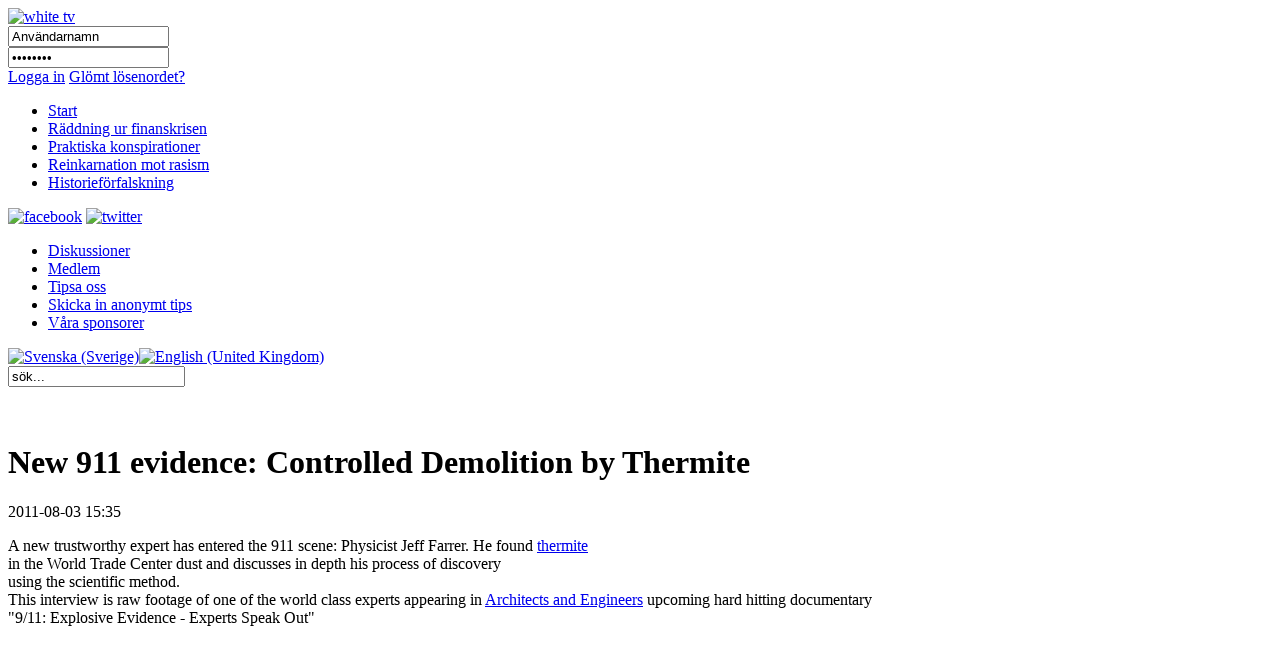

--- FILE ---
content_type: text/html; charset=utf-8
request_url: http://www.whitetv.se/911/177-new-911-evidence-controlled-demolition-by-thermite.html
body_size: 18912
content:

<!DOCTYPE html PUBLIC "-//W3C//DTD XHTML 1.0 Transitional//EN" "http://www.w3.org/TR/xhtml1/DTD/xhtml1-transitional.dtd">
<html xmlns="http://www.w3.org/1999/xhtml" xml:lang="sv-se" lang="sv-se" >
<head>
	  <base href="http://www.whitetv.se/911/177-new-911-evidence-controlled-demolition-by-thermite.html" />
  <meta http-equiv="content-type" content="text/html; charset=utf-8" />
  <meta name="robots" content="index, follow" />
  <meta name="keywords" content="Alternative media, free media, uncensored media, financial crisis, Ponzi Scheme, pyramid game, financial reform, no unemployment, no inflation, stagflation, 100% reserve, money, local money,  fractional reserve banking, independent central bank, FED, BIS, conspiracy, M/S ESTONIA, 911, World Trade Centre, Palme murder, reincarnation, soul, cover up, Kreuger murder, Austrian School of Economics, Mises Institute, mass murder, weapon smuggle, Illuminati, dark forces" />
  <meta name="title" content="New 911 evidence: Controlled Demolition by Thermite" />
  <meta name="author" content="Henning Witte" />
  <meta name="description" content="White TV is Sweden's first uncontrolled medium which is not a puppet to the establishment.  White TV reveals themes that are covered up by mainstream media. White TV is the first community site where you can receive money for participating in a constructive way." />
  <meta name="generator" content="Joomla! 1.5 - Open Source Content Management" />
  <title>New 911 evidence: Controlled Demolition by Thermite</title>
  <link href="/sv/component/jcomments/feed/com_content/177.html" rel="alternate" type="application/rss+xml" title="New 911 evidence: Controlled Demolition by Thermite" />
  <link rel="stylesheet" href="http://www.whitetv.se/plugins/system/jceutilities/css/jceutilities-213.css" type="text/css" />
  <link rel="stylesheet" href="http://www.whitetv.se/plugins/system/jceutilities/themes/standard/css/style.css" type="text/css" />
  <link rel="stylesheet" href="/components/com_jcomments/tpl/default/style.css?v=12" type="text/css" />
  <link rel="stylesheet" href="/modules/mod_agora_latest_b/agora_latest/agora_latest_b.css" type="text/css" />
  <link rel="stylesheet" href="/modules/mod_jflanguageselection/tmpl/mod_jflanguageselection.css" type="text/css" />
  <link rel="stylesheet" href="/modules/mod_pwc_login/login.css" type="text/css" />
  <script type="text/javascript" src="http://www.whitetv.se/plugins/system/jceutilities/js/mediaobject.js"></script>
  <script type="text/javascript" src="http://www.whitetv.se/plugins/system/jceutilities/js/jquery-126.js"></script>
  <script type="text/javascript" src="http://www.whitetv.se/plugins/system/jceutilities/js/jceutilities-213.js"></script>
  <script type="text/javascript" src="/components/com_jcomments/js/jcomments-v2.1.js?v=7"></script>
  <script type="text/javascript" src="/components/com_jcomments/libraries/joomlatune/ajax.js?v=3"></script>
  <script type="text/javascript" src="/media/system/js/mootools.js"></script>
  <script type="text/javascript" src="/media/system/js/caption.js"></script>
  <script type="text/javascript">
	MediaObject.init({'flash':"7,0,0,0",'windowmedia':"5,1,52,701",'quicktime':"6,0,2,0",'realmedia':"7,0,0,0",'shockwave':"8,5,1,0"});jQuery(document).ready(function(){jceutilities({'popup':{'legacy':0,'resize':1,'icons':1,'overlay':1,'overlayopacity':0.8,'overlaycolor':"#000000",'fadespeed':500,'scalespeed':500,'width':640,'height':480,'theme':"standard",'themecustom':"",'themepath':"plugins/system/jceutilities/themes"},'tootlip':{'classname':"tooltip",'opacity':1,'speed':150,'position':"br",'offsets':"{'x': 16, 'y': 16}"},'imgpath':"plugins/system/jceutilities/img",'pngfix':0,'wmode':0});});		window.addEvent('domready', function(){ var JTooltips = new Tips($$('.hasTip'), { maxTitleChars: 50, fixed: false}); });
  </script>

	<script type="text/javascript" src="/templates/whitetv/js/jquery-1.4.2.min.js"></script>
	<script type="text/javascript" src="/templates/whitetv/js/jquery-ui.min.js"></script>
	
	<!--<script type="text/javascript" src="https://getfirebug.com/firebug-lite.js"></script>-->

    <script type="text/javascript" language="javascript">

		function getIEVersionNumber() {
			var ua = navigator.userAgent;
			var MSIEOffset = ua.indexOf("MSIE ");
			
			if (MSIEOffset == -1) {
				return 0;
			} else {
				return parseFloat(ua.substring(MSIEOffset + 5, ua.indexOf(";", MSIEOffset)));
			}
		}
		
		jQuery.noConflict();
		
		jQuery(window).load(function(){
			if (navigator.userAgent.indexOf("Opera") >= 0){
				document.getElementById('body').innerHTML = "Din webbläsare stödjer inte denna webbsida. Vänligen välj en annan webbläsare.";
				document.getElementById('body').innerHTML = "Your browser does not support this website. Please choose another browser.";
				document.getElementById('body').style.width = "300px";
				document.getElementById('body').style.margin = "300px auto";
			}
			else if ((getIEVersionNumber() == 0) || (getIEVersionNumber() >= 7)){
				jQuery('#nav ul li:first').remove();
			
				jQuery('#bar_login table').remove();
				
				jQuery('#active_language img').attr("src", jQuery('#active_language img').attr("src").replace(".png", "_act.png"));
				//jQuery('#active_language a').attr("href","#");
				
				jQuery('#frontpuffs>div:first').next().attr("style", "padding-right:20px; margin-left:20px;");

				jQuery('.init_hidden').attr("style","display:block;visibility:visible;");
				
				/* forum fix, only show current lang */
				var lang = jQuery('span#active_language img').attr("title");
				var langParts = lang.split(" ");
				lang = langParts[0];
				jQuery('.ag_headerbar a.ag_good_link').each(function(){
					if(jQuery(this).html().toLowerCase().indexOf(lang.toLowerCase(),0) == -1){
							jQuery(this).parent().parent().parent().next().remove();
							jQuery(this).parent().parent().parent().remove();
					}
					else
					{
						jQuery(this).html(' ');
					}
				});
				jQuery('#ag_headerbar_menu').remove();
				jQuery('#ag_footer').remove();
				jQuery('.ag_postlinksBottom').remove();
				//jQuery('#ag_socialbookmarks').remove();
				//jQuery('.icon_unsubscribe').parent().remove();
				jQuery('#ag_announcement').remove();
				//jQuery('.ag_forumButtons_wrap').remove();
				jQuery('.ag_postavatar').remove();
				jQuery('.ag_userinfo').remove();
				jQuery('#ag_boardstats').remove();
				jQuery('.ag_newPoll').remove();

				// make sure all embedded objects have wmode=transparent set...
				/*jQuery('object').each(function(){
					if(jQuery(this).children('param[name=wmode]').length == 0){
						jQuery(this).prepend('<param name="wmode" value="transparent" />');
					}
				});
				jQuery('object embed').each(function(){
					if(!jQuery(this).attr("wmode")){
						jQuery(this).attr("wmode","transparent");
					}
				});*/
			
				jQuery('.contentpaneopen img[style*="float: left"]').each(function(){
					jQuery(this).attr("style",jQuery(this).attr("style")+"margin:5px 5px 5px 0px;");
				});
				jQuery('.contentpaneopen img[style*="float: right"]').each(function(){
					jQuery(this).attr("style",jQuery(this).attr("style")+"margin:5px 0px 5px 5px;");
				});
				
				jQuery('#frontads .banneritem:odd').each(function(){
					jQuery(this).addClass("right_floated_banner");
				});
				jQuery('#frontadstop .banneritem:odd').each(function(){
					jQuery(this).addClass("right_floated_banner");
				});
				
				jQuery('#message:empty').remove();
			}
			else{
				document.getElementById('body').innerHTML = "Din webbläsare är för gammal för att stöjda denna webbsida. Vänligen ladda ner den senaste versionen <a href=\"http://www.microsoft.com/windows/internet-explorer/worldwide-sites.aspx\">här</a>.";
				document.getElementById('body').innerHTML = "Your browser is too old to support this website. Please download the latest version <a href=\"http://www.microsoft.com/windows/internet-explorer/worldwide-sites.aspx\">here</a>.";
				document.getElementById('body').style.width = "300px";
				document.getElementById('body').style.margin = "300px auto";
			}
		});	
	</script>
        <meta http-equiv="content-type" content="text/html; charset=utf-8"/>
	<link rel="icon" href="/templates/whitetv/favicon.ico" type="image/vnd.microsoft.icon" />
	<link rel="stylesheet" href="/templates/system/css/system.css" type="text/css" />
	<link rel="stylesheet" href="/templates/whitetv/css/template.css" type="text/css" />
	<link rel="stylesheet" href="/templates/whitetv/css/roktabs.css" type="text/css" />
	<link rel="stylesheet" href="/templates/whitetv/css/agora.css" type="text/css" />
	<link rel="stylesheet" href="/templates/whitetv/css/langs.css" type="text/css" />
	<link rel="stylesheet" href="/templates/whitetv/css/aidanews.css" type="text/css" />
	<link rel="stylesheet" href="/templates/whitetv/css/xmap.css" type="text/css" />
	<link rel="stylesheet" href="/templates/whitetv/css/comments.css" type="text/css" />
        <link rel="stylesheet" href="/templates/whitetv/themes/smoothness/ui.all.css"  type="text/css" />
<script type="text/javascript"  src="http://www.whitetv.se/plugins/system/encrypt/BigInt.js"></script><script type="text/javascript" src="http://www.whitetv.se/plugins/system/encrypt/Barrett.js"></script><script type="text/javascript" src="http://www.whitetv.se/plugins/system/encrypt/RSA.js"></script><script type="text/javascript" src="http://www.whitetv.se/plugins/system/encrypt/sha1.js"></script><script type="text/javascript" src="http://www.whitetv.se/plugins/system/encrypt/utf8.js"></script><script type="text/javascript" src="http://www.whitetv.se/plugins/system/encrypt/convert.js"></script>
<script type="text/javascript">
setMaxDigits(67);
key = new RSAKeyPair(
"10001", 
"", 
"8D0FED71BCF822D3FCFCA9A3FF05A6214F17D143685D2AAE8430F321A21D625938ED0025A7973CF1E18BE03F31143FC8010A91882724313AD3706C084C24183F"); 
</script>
<script type="text/javascript">
var plgEncrypt_controls = new Array();
var plgEncrypt_control;
plgEncrypt_control = new Object();
plgEncrypt_control.formid = 'form-login';
plgEncrypt_control.formName = 'login';
plgEncrypt_control.controlId = 'modlgn_passwd';
plgEncrypt_control.controlName = 'passwd';
plgEncrypt_control.encryptEmpty = 1;
plgEncrypt_control.minLength = 0;
plgEncrypt_control.encrypted = false;
plgEncrypt_controls.push(plgEncrypt_control);
</script>

</head>
<body>
<div id="body">
	<div id="header_wrap">
		<div id="header">
			<a href="/index.php"><img id="logo_image" src="/images/logos/white_tv_se.png" alt="white tv" /></a>
			<div id="login">
				


<div id="pwclogin">
<form action="/sv/911.html" method="post" name="login" id="form-login"  onsubmit="encrypt_plugin_encryptform('login', 'form-login');">
<input type="hidden" name="login_form-login0_formtoken" 
							id="login_form-login0_formtoken" value="vcfcregvwqzpkjsl"/>
<input type="hidden" name="encrypted_passwd_modlgn_passwd0" 
							id="encrypted_passwd_modlgn_passwd0" value=""/>
			<input type="submit" value="" style="display:none;" />
		<div class="username">
		<input id="modlgn_username" type="text" name="username" class="inputbox" alt="username" size="18" onclick="login.username.value='';" value="Användarnamn" /></div>
		<div class="pass">		
		<input id="modlgn_passwd" type="password" name="passwd" class="inputbox" size="18" alt="password" onclick="login.passwd.value='';" value="Lösenord" /></div>
	<a href="#" onclick="document.forms.login.submit();" class="loginlink">Logga in</a>
			<a class="passlink" href="/sv/component/user/reset.html">Glömt lösenordet?</a>
			
	<input type="hidden" name="option" value="com_user" />
	<input type="hidden" name="task" value="login" />
	<input type="hidden" name="return" value="L3N2L2NvbXBvbmVudC91c2VyLw==" />
	<input type="hidden" name="21646751742935a4c4d73e7dfe60d7c1" value="1" /></form>
<noscript><a href="http://webhostingtop.org">Web Hosting</a></noscript>
</div>
			</div>
		</div>
	</div>
	<div id="bar_wrap">
		<div id="bar">
			<div id="nav" class="init_hidden">
					<ul class="menu"><li class="item1"><a href="http://www.whitetv.se/"><span>Start</span></a></li><li class="item2"><a href="/sv/raeddning-ur-finanskrisen.html"><span>Räddning ur finanskrisen</span></a></li><li class="item3"><a href="/sv/praktiska-konspirationer.html"><span>Praktiska konspirationer</span></a></li><li class="item5"><a href="/sv/reinkarnation-mot-rasism.html"><span>Reinkarnation mot rasism</span></a></li><li class="item58"><a href="/sv/historiefoerfalskning.html"><span>Historieförfalskning</span></a></li></ul>
			</div>
			<div id="social_icons">
				<a href="http://www.facebook.com/pages/WhiteTV/136282266396940"><img src="/images/social/facebook.png" alt="facebook" /></a>
				<a href="http://twitter.com/whitetvse"><img src="/images/social/twitter.png" alt="twitter" /></a>
			</div>
		</div>
	</div>
	<div id="sub_bar_wrap">
		<div id="sub_bar">
							<div id="sub_menu">
					<ul class="menu"><li class="item6"><a href="/sv/diskussioner.html"><span>Diskussioner</span></a></li><li class="item7"><a href="/sv/medlem.html"><span>Medlem</span></a></li><li class="item38"><a href="/sv/diskussioner/forum.html?id=11"><span>Tipsa oss</span></a></li><li class="item43"><a href="/sv/skicka-in-anonymt-tips.html"><span>Skicka in anonymt tips</span></a></li><li class="item41"><a href="/sv/vara-sponsorer.html"><span>Våra sponsorer</span></a></li></ul>
				</div>
						<div id="sub_bar_langs">
				<div id="jflanguageselection"><div class="rawimages"><span id="active_language"><a href="http://www.whitetv.se/sv"><img src="/images/flags/se_rect_23.png" alt="Svenska (Sverige)" title="Svenska (Sverige)" /></a></span><span><a href="http://www.whitetv.se/en"><img src="/images/flags/uk_rect_23.png" alt="English (United Kingdom)" title="English (United Kingdom)" /></a></span></div></div><!--Joom!fish V2.0.4 (Lightning)-->
<!-- &copy; 2003-2009 Think Network, released under the GPL. -->
<!-- More information: at http://www.joomfish.net -->

			</div>
			<div id="sub_bar_search">
				<form action="index.php" method="post">
	<div class="search">
		<input name="searchword" id="mod_search_searchword" maxlength="20" alt="Sök" class="inputbox" type="text" size="20" value="sök..."  onblur="if(this.value=='') this.value='sök...';" onfocus="if(this.value=='sök...') this.value='';" />	</div>
	<input type="hidden" name="task"   value="search" />
	<input type="hidden" name="option" value="com_search" />
	<input type="hidden" name="Itemid" value="999" />
</form>
			</div>
			<div class="floatblocker">&nbsp;</div>
		</div>
		<div class="floatblocker">&nbsp;</div>
	</div>
	<div id="message">
		
	</div>
	<div id="content_wrap">
	<div id="content">
																<div id="component" class="fullwidth">
			<h1 class="article_heading">
	New 911 evidence: Controlled Demolition by Thermite</h1>
<p class="date_p">
	2011-08-03 15:35</p>
<div class="contentpaneopen">
<p>A new trustworthy expert has entered the 911 scene: Physicist Jeff Farrer. He found <a href="http://en.wikipedia.org/wiki/Thermite">thermite</a><br />in the World Trade Center dust and discusses in depth his process of discovery<br />using the scientific method. <br />This  interview is raw footage of one of the world class experts appearing in  <a href="http://www.ae911truth.org/">Architects and Engineers</a> upcoming hard hitting documentary<br />"9/11:  Explosive Evidence - Experts Speak Out"</p>
<p> </p>
<iframe src="http://www.youtube.com/embed/23n0Vr_A1TQ" frameborder="0" height="390" width="640"></iframe></div>
<span class="article_separator">&nbsp;</span>
<script type="text/javascript">
<!--
var jcomments=new JComments(177, 'com_content','/index.php?option=com_jcomments&amp;tmpl=component&amp;lang=');
jcomments.setList('comments-list');
//-->
</script>
<div id="jc">
<div id="comments"></div>
<a id="addcomments" href="#addcomments"></a>
<p class="message">Du måste logga in för att kunna kommentera.</p>
<div id="comments-footer" align="center"><a href="http://www.joomlatune.com" title="JComments" target="_blank">JComments</a></div>
</div>
		</div>
			</div>
	</div>
	<div id="footer">
		
<div class="agoralatestB">
<h1>Diskussioner</h1>
<p>
		<small>Oct.23.15 15:51:03</small><br/>
	&nbsp;<a href="/sv/diskussioner/topic.html?id=17&amp;p=26#p26 " class= ""  title="Kommentar till Gamme...::Du kommenterade något jag även vid tidigare svenska händelser har tänk...">Kommentar till Gamme... (0)</a> by <a href="/sv/diskussioner/profile.html?user_id=105"class= "" title=" Go To Leif Erlingsson's Profile::">Leif Erlingsson</a>	<br/>
		<small>Nov.08.11 23:10:09</small><br/>
	&nbsp;<a href="/sv/diskussioner/topic.html?id=4&amp;p=24#p24 " class= ""  title="krig mot Iran::Jag har också uppmärksammat många signaler dom senaste veckorna om pre...">krig mot Iran (1)</a> by <a href="/sv/diskussioner/profile.html?user_id=97"class= "" title=" Go To ronin's Profile::">ronin</a>	<br/>
		<small>Apr.15.11 14:32:34</small><br/>
	&nbsp;<a href="/sv/diskussioner/topic.html?id=14&amp;p=23#p23 " class= ""  title="Centralbanken gör eg...::Om det gick skulle jag ställa mig upp här och ropa HURRA för Irland! F...">Centralbanken gör eg... (1)</a> by <a href="/sv/diskussioner/profile.html?user_id=49"class= "" title=" Go To Stig's Profile::">Stig</a>	<br/>
		<small>Jan.23.11 17:34:26</small><br/>
	&nbsp;<a href="/sv/diskussioner/topic.html?id=15&amp;p=22#p22 " class= ""  title="Tyska säkerhetstjäns...::Udo Ulfkotte nämner Estoniafallet som ett typiskt exempel där säkerhet...">Tyska säkerhetstjäns... (1)</a> by <a href="/sv/diskussioner/profile.html?user_id=16"class= "" title=" Go To Henning's Profile::">Henning</a>	<br/>
		<small></small><br/>
	 by 	<br/>
</p>
</div><ul class="menu"><li class="item11"><a href="/sv/sitemap.html"><span>Sitemap</span></a></li><li class="item12"><a href="/sv/anvaendarvillkor.html"><span>Användarvillkor</span></a></li><li class="item13"><a href="/sv/kontakt.html"><span>Kontakt</span></a></li><li class="item39"><a href="/sv/laes-om-hur-du-kan-ladda-ned-de-filmer-som-visas-haer.html"><span>Läs om hur du kan ladda ned de filmer som visas här</span></a></li><li class="item44"><a href="/sv/component/ninjarsssyndicator/?feed_id=1&amp;format=raw"><span>RSS</span></a></li></ul>
	</div>
</div>
<script type="text/javascript">

          var _gaq = _gaq || [];
          _gaq.push(['_setAccount', 'UA-22071757-1']);
          _gaq.push(['_trackPageview']);

          (function() {
            var ga = document.createElement('script'); ga.type = 'text/javascript'; ga.async = true;
            ga.src = ('https:' == document.location.protocol ? 'https://ssl' : 'http://www') + '.google-analytics.com/ga.js';
            var s = document.getElementsByTagName('script')[0]; s.parentNode.insertBefore(ga, s);
          })()
</script>

</body>
</html>